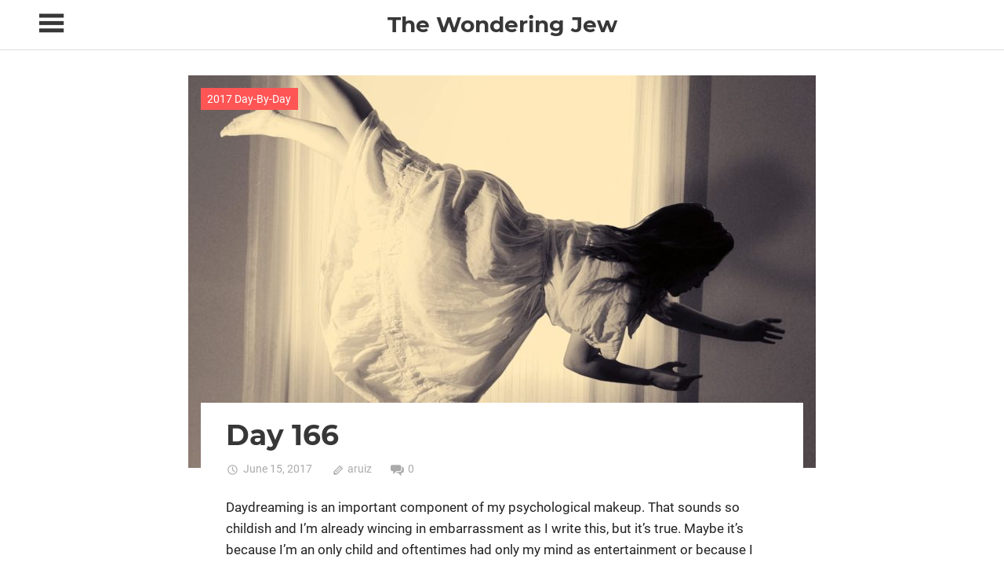

--- FILE ---
content_type: text/css
request_url: http://anjelicaruiz.com/wp-content/themes/pocono/assets/css/custom-fonts.css?ver=20180413
body_size: 616
content:
/*
 * Embed Theme Fonts
 *
 * Font Face code generated with the great Google Webfonts Helper by Mario Ranftl
 * https://github.com/majodev/google-webfonts-helper/
 *
 * @package Pocono
 */

/* roboto-regular - latin-ext_latin */
@font-face {
    font-family: 'Roboto';
    font-style: normal;
    font-weight: 400;
	font-display: swap;
    src: local('Roboto'), local('Roboto-Regular'),
        url('../fonts/roboto-v18-latin-ext_latin-regular.woff2') format('woff2'), /* Chrome 26+, Opera 23+, Firefox 39+ */
        url('../fonts/roboto-v18-latin-ext_latin-regular.woff') format('woff'); /* Chrome 6+, Firefox 3.6+, IE 9+, Safari 5.1+ */
}

/* roboto-italic - latin-ext_latin */
@font-face {
    font-family: 'Roboto';
    font-style: italic;
    font-weight: 400;
	font-display: swap;
    src: local('Roboto Italic'), local('Roboto-Italic'),
        url('../fonts/roboto-v18-latin-ext_latin-italic.woff2') format('woff2'), /* Chrome 26+, Opera 23+, Firefox 39+ */
        url('../fonts/roboto-v18-latin-ext_latin-italic.woff') format('woff'); /* Chrome 6+, Firefox 3.6+, IE 9+, Safari 5.1+ */
}

/* roboto-700 - latin-ext_latin */
@font-face {
    font-family: 'Roboto';
    font-style: normal;
    font-weight: 700;
	font-display: swap;
    src: local('Roboto Bold'), local('Roboto-Bold'),
        url('../fonts/roboto-v18-latin-ext_latin-700.woff2') format('woff2'), /* Chrome 26+, Opera 23+, Firefox 39+ */
        url('../fonts/roboto-v18-latin-ext_latin-700.woff') format('woff'); /* Chrome 6+, Firefox 3.6+, IE 9+, Safari 5.1+ */
}

/* roboto-700italic - latin-ext_latin */
@font-face {
    font-family: 'Roboto';
    font-style: italic;
    font-weight: 700;
	font-display: swap;
    src: local('Roboto Bold Italic'), local('Roboto-BoldItalic'),
        url('../fonts/roboto-v18-latin-ext_latin-700italic.woff2') format('woff2'), /* Chrome 26+, Opera 23+, Firefox 39+ */
        url('../fonts/roboto-v18-latin-ext_latin-700italic.woff') format('woff'); /* Chrome 6+, Firefox 3.6+, IE 9+, Safari 5.1+ */
}

/* montserrat-regular - latin-ext_latin */
@font-face {
    font-family: 'Montserrat';
    font-style: normal;
    font-weight: 400;
	font-display: swap;
    src: local('Montserrat Regular'), local('Montserrat-Regular'),
        url('../fonts/montserrat-v12-latin-ext_latin-regular.woff2') format('woff2'), /* Chrome 26+, Opera 23+, Firefox 39+ */
        url('../fonts/montserrat-v12-latin-ext_latin-regular.woff') format('woff'); /* Chrome 6+, Firefox 3.6+, IE 9+, Safari 5.1+ */
}

/* montserrat-italic - latin-ext_latin */
@font-face {
    font-family: 'Montserrat';
    font-style: italic;
    font-weight: 400;
	font-display: swap;
    src: local('Montserrat Italic'), local('Montserrat-Italic'),
        url('../fonts/montserrat-v12-latin-ext_latin-italic.woff2') format('woff2'), /* Chrome 26+, Opera 23+, Firefox 39+ */
        url('../fonts/montserrat-v12-latin-ext_latin-italic.woff') format('woff'); /* Chrome 6+, Firefox 3.6+, IE 9+, Safari 5.1+ */
}

/* montserrat-700italic - latin-ext_latin */
@font-face {
    font-family: 'Montserrat';
    font-style: italic;
    font-weight: 700;
	font-display: swap;
    src: local('Montserrat Bold Italic'), local('Montserrat-BoldItalic'),
        url('../fonts/montserrat-v12-latin-ext_latin-700italic.woff2') format('woff2'), /* Chrome 26+, Opera 23+, Firefox 39+ */
        url('../fonts/montserrat-v12-latin-ext_latin-700italic.woff') format('woff'); /* Chrome 6+, Firefox 3.6+, IE 9+, Safari 5.1+ */
}

/* montserrat-700 - latin-ext_latin */
@font-face {
    font-family: 'Montserrat';
    font-style: normal;
    font-weight: 700;
	font-display: swap;
    src: local('Montserrat Bold'), local('Montserrat-Bold'),
        url('../fonts/montserrat-v12-latin-ext_latin-700.woff2') format('woff2'), /* Chrome 26+, Opera 23+, Firefox 39+ */
        url('../fonts/montserrat-v12-latin-ext_latin-700.woff') format('woff'); /* Chrome 6+, Firefox 3.6+, IE 9+, Safari 5.1+ */
}


--- FILE ---
content_type: text/javascript
request_url: http://anjelicaruiz.com/wp-content/themes/pocono/assets/js/sidebar.js?ver=20161129
body_size: 1110
content:
/**
 * Navigation Plugin
 *
 * Adds a toggle icon with slide animation for the menu
 *
 * Copyright 2016 ThemeZee
 * Free to use under the GPLv2 and later license.
 * http://www.gnu.org/licenses/gpl-2.0.html
 *
 * Author: Thomas Weichselbaumer (themezee.com)
 *
 * @package Pocono
 */

(function($) {

	/**--------------------------------------------------------------
	# Setup Navigation Menu
	--------------------------------------------------------------*/
	$( document ).ready( function() {

		/* Show menu and fade content area */
		function showMenu() {

			menu.show();
			menu.animate( { 'margin-left' : '0' }, 300 );
			overlay.show();

			// Set ARIA states for toggle button.
			button.attr({
				"aria-expanded": true,
				"aria-pressed": true,
			});

		}

		/* Hide menu and show full content area */
		function hideMenu() {

			menu.animate({ 'margin-left': '-350px' },  300, function(){
				menu.hide();
			});
			overlay.hide();

			// Set ARIA states for toggle button.
			button.attr({
				"aria-expanded": false,
				"aria-pressed": false,
			});

		}

		/* Add Overlay */
		$( 'body' ).append( '<div id=\"content-overlay\" class=\"content-overlay\"></div>' );

		/* Setup Selectors */
		var button = $( '#sidebar-navigation-toggle' ),
			menu = $( '#sidebar-navigation' ),
			overlay = $( '#content-overlay' );

		/* Only do something if menu exists */
		if ( menu.length > 0 ) {
			// Add ARIA attributes for the menu toggle and menu container.
			button.attr({
				"aria-controls": menu.attr( "id" ),
				"aria-haspopup": true,
				"aria-expanded": false,
				"aria-pressed": false
			});
			menu.attr( "aria-labelledby", button.attr( "id" ) );

			/* Add menu toggle effect */
			button.on('click', function(){
				if ( menu.is( ':visible' ) ) {
					hideMenu();
				} else {
					showMenu();
				}
			});

			/* Hide Menu when Content Area is clicked */
			overlay.on('click', function(e){
				if ( menu.is( ':visible' ) ) {
					e.preventDefault();
					hideMenu();
				}
			});

		}

		/* Add extra styling for default widgets */
		$( '.widget-area' ).find( '.widget_archive ul li, .widget_categories ul li.cat-item' ).each( function () {

			// Get Link and Count.
			var list_item = $( this ).children( 'a' );
			var count = $( this ).contents().eq( 1 ).text();

			// Remove Count.
			$( this ).html( list_item );

			// Add new Count with span.
			count = count.trim().replace( /[()]/g, '' );
			$( this ).append( "<span class=\"item-count\">" + count + "</span>" );

		} );

	} );

}(jQuery));
